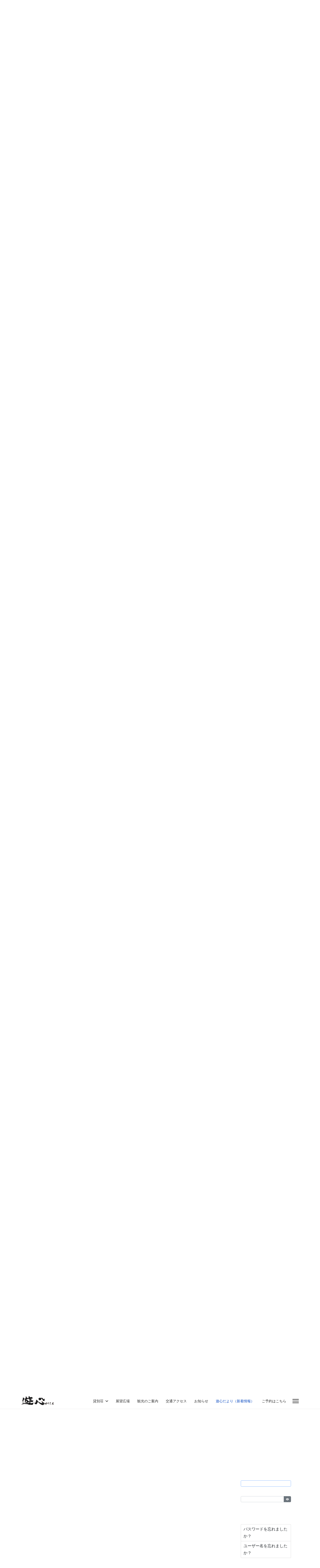

--- FILE ---
content_type: text/html; charset=utf-8
request_url: https://yuushin-sabou.com/blog/258-20160807.html
body_size: 67951
content:

<!doctype html>
<html lang="ja-jp" dir="ltr">
	<head>
		
		<meta name="viewport" content="width=device-width, initial-scale=1, shrink-to-fit=no">
		<meta charset="utf-8">
	<meta name="description" content="熊本県の吉無田高原にある古民家茶房と貸別荘「遊心」〜ゆうしん〜 のホームページです。">
	<meta name="generator" content="Joomla! - Open Source Content Management">
	<title>20160807 - 古民家茶房＆貸別荘　遊心〜ゆうしん〜</title>
	<link href="/templates/shaper_helixultimate/images/favicon.ico" rel="icon" type="image/vnd.microsoft.icon">
<link href="/modules/mod_latestnewsplusdate/tmpl/assets/style.min.css?6adc9b" rel="stylesheet">
	<link href="/media/vendor/joomla-custom-elements/css/joomla-alert.min.css?0.4.1" rel="stylesheet">
	<link href="/media/plg_system_jcepro/site/css/content.min.css?86aa0286b6232c4a5b58f892ce080277" rel="stylesheet">
	<link href="/templates/shaper_helixultimate/css/bootstrap.min.css" rel="stylesheet">
	<link href="/plugins/system/helixultimate/assets/css/system-j4.min.css" rel="stylesheet">
	<link href="/media/system/css/joomla-fontawesome.min.css?6adc9b" rel="stylesheet">
	<link href="/templates/shaper_helixultimate/css/template.css" rel="stylesheet">
	<link href="/templates/shaper_helixultimate/css/presets/default.css" rel="stylesheet">
	<style>html {
  font-size: 62.5%;/*10px*/
  }
body {
  font-family: "游ゴシック体", YuGothic, "游ゴシック", "Yu Gothic", "メイリオ", sans-serif;
  font-weight: 500;
  font-size: 1.6rem;/*16px*/
  color: #262626;
  line-height: 1.8em;
  margin: 0;
  padding: 0;
  }
#sp-logo .logo {padding-bottom:5px;}
.article-header {margin-top:50px;}
h1,
.article-details .article-header h1 {
  font-size: 2.0rem;
  font-family: 'Noto Serif JP', serif;
  }
h4 {
  position: relative;
  display: inline-block;
  padding: 0 28px 0 36px;
  font-size: 1.5rem;
  color: #000;
  font-family: 'Oswald', sans-serif;
  margin:30px auto 50px auto;
  line-height: 1.6em;
}
h4:before, h4:after {
  content: '';
  position: absolute;
  top: 50%;
  display: inline-block;
  width: 30px;
  height: 2px;
  background-color: #707070;
  -webkit-transform: rotate(-60deg);
  transform: rotate(-60deg);
}
h4:before {
  left:0;
}
h4:after {
  right: 0;
}

h5.links {
text-align: center;
position: relative;
font-size: 1.8rem;
font-family: 'Zen Maru Gothic', sans-serif;
color: #66cdaa;
}
h6 {
  font-size: 1.5rem;
  font-weight: bold;
  text-align: center;
  position: relative;
}
h6::before {
  position: absolute;
  bottom: -10px;
  left: 50%;
  transform: translateX(-50%);
  width: 30px;
  height: 4px;
  content: "";
  background-color: #1874E1;
}
h6 span {
  font-size: 1.4rem;
  display: block;
  margin-top: 5px;
  margin-bottom: 60px;
}
h6.top_page::before,
h6.top_page::after {
  display: none;
}
.okuzuke {
   display:block;
   width:100%;
   margin: 10px 0 20px 0;
}
.okuzuke p { font-size: 1.4rem;line-height:1.4em;}

/*メディアクエリ*/
@media screen and (min-width:480px) {
h1,
.article-details .article-header h1 {
  font-size: 2.2rem;
  font-family: 'Noto Serif JP', serif;
  }
h4 { font-size: 1.9rem;}
h6 { font-size: 1.7rem;}
.okuzuke p { font-size: 1.4rem;}
　}
@media screen and (min-width:768px) and ( max-width:1024px) {

h1,
.article-details .article-header h1 {
  font-size: 2.3rem;
  font-family: 'Noto Serif JP', serif;
  }
h4 { font-size: 2.2rem;}
h6 { font-size: 1.8rem;}
.okuzuke p { font-size: 1.4rem;}
　}
@media screen and (min-width:1024px) {
h1,
.article-details .article-header h1 {
  font-size: 3.25rem;
  font-family: 'Noto Serif JP', serif;
  }
h4 { font-size: 2.6rem;}
h6 { font-size: 2.2rem;}
.okuzuke {
   width:70%;
   margin: 40px auto 10px auto;
}
.okuzuke p { font-size: 1.6rem;}
}
/*ここまで*/

h2 { line-height:1.3em;
padding:bottom:1em;}
h3 {  font-size: 2.2rem;
        border-top: 2px dotted #a6a5c4;
        border-bottom: 2px dotted #a6a5c4;
        padding: 16px 0 16px 0;
        margin: 60px 0;
    }
.Intro {
   font-size:1.9rem;
   font-weight: normal;
   letter-spacing: 1px;
   line-height: 2em;
}

.bordernone {
       border:none;
       padding: 0;
       margin: 20px 0;
}
p {
  text-align:justify;
}
.w_90 {width:100%;} 
.w_80 {width:100%;}
.w_70 {width:100%;}
.w_60 {width:100%;}
.w_50 {width:100%;}
.w_48 {width:100%;}
.w_40 {width:49%;}
.w_32 {width:49%;}
.w_24 {width:49%;}
@media screen and (min-width:993px) {
.w_90 {width: 90%; margin: 0px auto; } 
.w_80 {width: 80%; margin: 0px auto; }
.w_70 {width: 70%; margin: 0px auto; }
.w_60 {width: 60%; margin: 0px auto; }
.w_50 {width: 50%;}
.w_48 {width: 48%;}
.w_40 {width: 40%;}
.w_32 {width: 32%;}
.w_24 {width: 24%;}
  }

/* トップページ */
#topmovspace {
  position: relative;
  width: 100%;
}
.topmov {
  position: absolute;
  width:94%;
  right: 0;
  bottom: 4%;
}
.logospace {
  position: absolute;
  left: 7%;
  top: 50%;
  transform: translate(0%,-50%);
}
.cp_top {
 font-size: 1.4rem;
 color: #ffffff;
 font-family: 'Noto Serif JP', serif;
 font-weight:bold;
 line-height:1.2em;
}
.logospace img {width:160px;}
@media screen and (min-width:480px) {
.logospace img {width:220px;}
.logospace p.cp_top {font-size: 1.8rem;}
}
@media screen and (min-width:768px) and ( max-width:1024px) {
.logospace img {width:260px;}
.logospace p.cp_top {font-size: 2.0rem;line-height:1.5em;}
}
@media screen and (min-width:1024px) {
.logospace img {width:290px;}
.logospace p.cp_top {font-size: 2.2rem; line-height:1.5em;}
}

.logospace p.cp_top {
    color: #ffffff;   
    transition: color 0.5s ease-in-out 0.5s;
}
.logospace p.cp_top:hover {
    color: transparent;
}
.logospace img {
    transition: width 0.5s ease-in-out 0.5s;
}
.logospace img:hover {
    width:60px;
}
.top50 {
  position: absolute;
  left: 50%;
  top: 50%;
  margin-top: -.5em;
}
.billboard {
  position: relative;
  width: 100%; 
}

Img.absolute2 {
  position: absolute;
  Right: 0;
  top: 0;
  transform: translate(0%,-15%);
}
@media screen and (min-width: 993px) and (max-width: 1198px){
.billboard h3.large {font-size: 2.8rem; }
Img.absolute2 {
  position: absolute;
  Right: 0;
  top: 0;
  transform: translate(0%,-10%);
}
}
@media screen and (min-width:1024px) {
Img.absolute2 {
  position: absolute;
  Right: 0;
  top: 0;
  transform: translate(5%,-15%);
}
}

.pad_15 td {padding:15px;}
@media all and (max-width: 992px) {
  table.pad_15 th, table.pad_15 td {
    display: block;
    width: 100%;
    border-bottom: none;
  }
}

#toppage h1.mincho {font-size:1.8rem}
#toppage h5 { font-size: 1.6rem;}
@media screen and (min-width:768px) and ( max-width:1023px) {
#toppage h5 { font-size: 1.7rem; line-height:1.5em;}
#toppage h1.mincho {font-size:2.0rem}
}
@media screen and (min-width:1024px) {
#toppage {margin-top:30px;}
#toppage h5 { font-size: 1.6rem;}
#toppage h1.mincho {  font-size: 3.0rem; }
}

#toppage.article-list, #toppage.article {
    margin-bottom: 0px;
    padding: 0px 20px;
    border: none;
}

/* フォントスタイル
------------------------------ */
.big {font-size: 3.4rem; font-weight: bold;}
.large {font-size: 2.4rem; font-weight: bold;}
.tough {font-size: 2.0rem; font-weight: bold; line-height:1.4em;margin-bottom:1.4em;color:#474a4b;}
.little {font-size: 1.7rem; font-weight: bold;}
.small {font-size: 1.4rem; line-height: 1.4em;}
@media screen and (min-width:480px) {
.big {font-size: 4.6rem;}
.large {font-size: 2.6rem;}
.tough {font-size: 1.8rem;}
.little {font-size: 1.7rem;}
.small {font-size: 1.5rem;}
}
@media screen and (min-width:768px) and ( max-width:1024px) {
.big {font-size: 5.0rem;}
.large {font-size: 2.8rem;}
.tough {font-size: 1.8rem;}
.little {font-size: 1.7rem;}
.small {font-size: 1.5rem;}
}
@media screen and (min-width:1024px) {
.big {font-size: 5.6rem;}
.large {font-size: 3.4rem;}
.tough {font-size: 2.2rem;}
.little {font-size: 1.8rem;}
.small {font-size: 1.5rem;}
}
.gothic {font-family: 'Sawarabi Gothic', sans-serif;}
.mincho {font-family: 'Noto Serif JP', serif;}
.marugo {font-family: 'Zen Maru Gothic', sans-serif;}
.kosugimaru {font-family: 'Kosugi Maru', sans-serif;}
.z_kakugo-new {font-family: 'Zen Kaku Gothic New', sans-serif;}

.kadomaru {border-radius: 0.75em;}
.banana {width:100%;}
@media screen and (min-width:993px) {
.banana {width:33%;}
}

.title_mal {
display: inline-block;
background: #e5ddca;
color: #000; 
width: 120px;
height: 120px; 
line-height: 110px; 
border-radius: 50%; 
text-align: center;
}
.title_01 {
  display: inline;
  vertical-align: middle;
}
.title_02 {
	position: relative;
	padding-bottom: 50px;
	font-size: 2.8rem;
	text-align: center;
}
.title_02::before {
	content: attr(data-en);
	display: block;
	color: #e04272;
	font-size: 1.3rem;
	text-transform: uppercase;
        margin-bottom: -10px;
}
@media screen and (min-width:600px) {
.title_02 {font-size: 3.4rem;}
.title_02::before {font-size: 1.5rem;}
}
h4.mfp_default_title {
  font-family: 'Noto Serif JP', serif;
  font-size: 1.9rem !important;
  font-weight: 400;
  text-decoration: none;
}
h4.mfp_default_title:before,
h4.mfp_default_title:after {
  display: none;
}
.mfp_introtext {line-height:1.4em;}
@media only screen and (min-width: 64em){
.mfp-col-md-3 {
  padding-right: 1rem;
  padding-left: 1rem;
}
}
.article-list .article {
  margin-bottom: 0px;
  padding: 0px;
  border: none;
}
.title_03{
    font-size: 1.6em;
    font-weight: bold;
    color: #fff;
    background: #2ca9e1;
    border-radius: 8px;
    -webkit-border-radius: 8px;
    -moz-border-radius: 8px;
    position: relative;
    margin: 0.5em 0;
    padding: 0.4em 0.4em 0.4em 2em;
}
.title_03:before,
.title_03:after {
     content: "";
    position: absolute;
    display: block;
}
.title_03:before{
    top: -0.1em;
    left: 0.5em;
    width: 20px;
    height: 33px;
    padding: 5px 0 0 0;
    background: #3d4a81;
    text-align: center;
}
.title_03:after{
    top: 0.8em;
    left: 0.5em;
    width: 0;
    height: 0;
    border: 10px solid;
    border-color: transparent #3d4a81;
}

.title_04{
    font-size: 1.6em;
    font-weight: bold;
    color: #fff;
    background: #007b43;
    border-radius: 8px;
    -webkit-border-radius: 8px;
    -moz-border-radius: 8px;
    position: relative;
    margin: 0.5em 0;
    padding: 0.4em 0.4em 0.4em 2em;
}
.title_04:before,
.title_04:after {
     content: "";
    position: absolute;
    display: block;
}
.title_04:before{
    top: -0.1em;
    left: 0.5em;
    width: 20px;
    height: 33px;
    padding: 5px 0 0 0;
    background: #3d4a81;
    text-align: center;
}
.title_04:after{
    top: 0.8em;
    left: 0.5em;
    width: 0;
    height: 0;
    border: 10px solid;
    border-color: transparent #3d4a81;
}
.title05 {
    display: block;
    background-position: 0 center;
    border-bottom: 1px dotted #993300;
    border-top: 1px dotted #993300;
    color: #930;
    font-size: 110%;
    font-weight: bold;
    margin: 30px 0 20px;
    padding: 6px 20px 6px 18px;
}
.infobox {width:100%;display:block;margin:20px 0;padding:30px 0px;}

.t-mincho {font-family: 'Zen Maru Gothic', sans-serif;}
.t-gothic {
  font-family: "游ゴシック体", YuGothic, "游ゴシック", "Yu Gothic", "メイリオ", sans-serif;}

.right {text-align:right;padding-right:1em;}

.cap03 {font-size:1.5rem;font-family: 'Zen Maru Gothic', sans-serif;font-weight:500;display: inline-block;padding: .3em 1em;background-color:#82ae46;color: #fff;border-radius:5px;}


.inline-block_title {
display:  inline-block;
background: transparent;
vertical-align:  middle; 
}
. movnone {
display:none;
}
@media screen and (min-width:993px) {
. movnone { display: inline-block; }
#sp-parsonal-position3 {
  padding: 60px 100px 60px 100px;
  margin: -45px 0px 0px 0px;
}
}
/* Blog
------------------------------ */
h2.top-blog {
   position: relative;
   text-align:center;
   padding-bottom: 30px;
   font-size: 2.8rem;
   font-family: 'Noto Serif JP', serif;
   background-image:url("../images/base/orangeline.gif")left bottom no-repeat;
   background-size:contain;
}


.centered {/* センタリング */
  position: relative;
  overflow: hidden;
}
.centered ul {
  position: relative;
  left: 50%;
  float: left;
}
.centered ul li {
  position: relative;
  left: -50%;
  float: left;
}
/* flexbox
------------------------------ */
.leftbox {
  background: #fff;
  margin-bottom: 10px;
}
.rightbox {
  background: #fffffc;
}
.leftbox,
.rightbox {
  padding: 1%;
}
 
/* Responsive */
@media ( min-width : 992px ){
    .flexbox {
      display: -webkit-flex;
      display: flex;
      align-items: flex-end;
    }
    
  .leftbox {
    margin: 0 10px 0 0;
  }
  .leftbox,
  .rightbox {
    padding: 2%;
    width:100%;
}
}

/* お知らせ
------------------------------ */

.lnpd_item_wrapper .lnpd_item_with_intro .lnpd_item_title { display:none;}

.lnpd_item_wrapper .lnpd_item_with_intro .lnpd_item_date {
   font-size: 1.4rem;
   color:#b0c4de;
   margin-bottom: 0;
}

.lnpd_item_wrapper .lnpd_item_with_intro .lnpd_item_introtext {
  font-size: 1.6rem;
  display: block;
  margin-bottom: 20px;
  line-height: 1.6em;
  background: #fff;
  padding:0;
  box-shadow: none;
  border-radius: none;
  color: #333;
  text-shadow: none;
  font-family: 'Kosugi Maru', sans-serif;
}
ul {
	list-style-type: none
}

/* リンク集
---------------------------- */

ul#nav4 {
	height: 160px;
margin: 20px 0px;
padding:0;
}
ul#nav4 li {
	float: left;
	margin-right: 10px;
	margin-top: 10px;
	margin-bottom: 20px;
	text-align: center;
	-webkit-transition: all 0.5s ease;
	-moz-transition: all 0.5s ease;
	-o-transition: all 0.5s ease;
}
ul#nav4 li:hover {
	-moz-transform: scaleX(-1);
	-webkit-transform: scaleX(-1);
	-o-transform: scaleX(-1);
}
ul#nav4 li a {
	width: 160px;
	color: #fff;
	height: 160px;
	display: table-cell;
	text-align: center;
	vertical-align: middle;
	text-decoration:none;
	border-radius: 800px;
	-moz-border-radius: 800px;
	-webkit-border-radius: 800px;
	-o-border-radius: 800px;
	font-weight: bold;
}

ul li.b2 a {
	background: #bbc4bd;
}
ul li.b3 a {
	background: #d1cabb;
}
@media screen and (min-width:768px) {
ul#nav4 li { margin-right: 80px;}
}

/* 奥付　フッター
------------------------------ */
.footernavi  ul.menu {
	padding: 0;
	margin: 0;
	width:100%;
}

.footernavi  ul.menu li{
	padding:0px 10px;
	margin: 0;
	float: left;
	box-sizing:border-box;
	display: inline-block;
}


@media screen and (max-width: 640px){
.footernavi  ul.menu li {
	width: 50%;
}
}

.footernavi ul.menu li{
    position: relative;
    padding-left: 10px;
  }
 
.footernavi ul.menu li:before {
    content: "";
    position: absolute;
    top: .8em;
    left: 0;
    -webkit-transform: rotate(45deg);
    -ms-transform: rotate(45deg);
    transform: rotate(45deg);
    width: 5px;
    height: 5px;
    border-top: 2px solid #faf0e6;
    border-right: 2px solid #faf0e6;
  }


/* 貸別荘
------------------------------ */
.caption_center {
  font-size: 80%;
  font-weight: bold;
  text-align: center;
  margin-top: -15px;
  letter-spacing: 2px;
  margin-bottom: 40px;
}
h3.toppageitem {
font-size:2.0rem;
font-family: 'Zen Maru Gothic', sans-serif;
font-weight:500;
margin: 20px auto 17px auto;
}
/* 詳しくはこちら　ボタン */
a.btn_details {
display: flex;
justify-content: center;
align-items: center;
width: 100%;
height: 40px;
position: relative;
background: #fff;
border: 1px solid #777;
padding: 0 45px 0 25px;
color: #333;
font-size: 12px;
letter-spacing: 0.1em;
line-height: 1.3;
text-align: left;
text-decoration: none;
transition-duration: 0.3s;
margin-bottom:50px;
}
a.btn_details:before {
content: '';
width: 8px;
height: 8px;
border: 0;
border-top: 2px solid #777;
border-right: 2px solid #777;
transform: rotate(45deg);
position: absolute;
top: 50%;
right: 25px;
margin-top: -6px;
}
a.btn_details:hover {
background: #228bc8;
color: #fff;
}
a.btn_details:hover:before {
border-top: 2px solid #fff;
border-right: 2px solid #fff;
}
.waku_info {
    background: rgba(248, 244, 230, 0.8) none repeat scroll 0 0;
    border: 1px solid #c8c2c6;
    border-radius: 12px;
    display:block;
    padding: 2em;
    width:60%;
    margin:30px auto;
}
.brown {
    background: brown;
    color: #fff;
    display: block;
    font-weight: bold;
    text-align:center;
    margin: 20px 0;
    padding: 0.3em 0.6em;
}
/* チェックイン-アウト
--------------------------- */

@media all and (max-width: 992px) {
.ente_leav {
    display: table;
    width: 100%;
}
.intime {
    display: table-cell;
    text-align: right;
    vertical-align: middle;
    padding:1em;
}
.outtime {
    display: table-cell;
    text-align: left;
    vertical-align: middle;
    padding:1em;
}
}
/* dl dt dd
--------------------------- */
.ttl {
font-size: 150%;
font-weight: bold;
color: #045FB4;
padding: 10px 0;
border-bottom: solid 2px #045FB4;
}
.topics {
margin: 10px 0 0;
}
.topics dl {
padding: 15px 0;
border-bottom: 1px solid #ccc;
}
.topics dt {
padding-bottom: 5px;
}
@media screen and (min-width: 768px) {
.topics dt {
clear: left;
float: left;
width: 10%;
font-weight: normal;
padding-left: 10px;
}
.topics dd { 
margin-left: 11%;
}
}
.title_point {
  position: relative;
  display: inline-block;
  padding: 0.25em 3em;
  border-top: solid 2px #e04272 ;
  border-bottom: solid 2px #e04272 ;
  font-size: 1.6rem;
  font-weight: bold;
}
.title_point:before, .title_point:after {
  content: '';
  position: absolute;
  top: -7px;
  width: 2px;
  height: -webkit-calc(100% + 14px);
  height: calc(100% + 14px);
  background-color: #e04272;
}
.title_point:before {
  left: 7px;
}
.title_point:after {
  right: 7px;
}

/* 背景色 */
.beige {background-color: #f5f5dc;}
.sosyoku {background-color: #f4f1f0;}
.tan {background-color: #d2b48c;}

/*宿泊インフォメーション*/
.arrow_box{
position:relative;
width:180px;
height:56px;
background:#f9a2bf;
text-align:center;
border:3px solid #f9a2bf;
color:#ffffff;
font-size:14px;
line-height:19px;
font-weight:normal;
font-family: 'Zen Maru Gothic', sans-serif;
border-radius:5px;
-webkit-border-radius:5px;
-moz-border-radius:5px;
float:right;
padding-top: 3px;
margin-top:-20px;
margin-bottom:20px;
} 
.arrow_box:after,.arrow_box:before{
border: solid transparent;
content:'';
height:0;
width:0;
pointer-events:none;
position:absolute;
top:100%;
left:50%;
}
.arrow_box:after{
border-color: rgba(107, 63, 49, 0);
border-top-width:4px;
border-bottom-width:4px;
border-left-width:4px;
border-right-width:4px;
margin-left: -4px;
border-top-color:#f9a2bf;
}
.arrow_box:before{
border-color: rgba(107, 63, 49, 0);
border-top-width:8px;
border-bottom-width:8px;
border-left-width:7px;
border-right-width:7px;
margin-left: -7px;
margin-top: 3px;
border-top-color:#f9a2bf;
}
.borderline_box {
display:inline-block;
color: #fff;
font-weight:bold;
border: solid 1px #e29399;
padding: 0.25em 1.25em;
border-radius: 3em;
background-color: #e29399;
margin-left: 10px;
}
.cap02 {
font-size:1.6rem;
font-weight:normal;
color: #fff;
display: inline-block;
padding: .35em 2em .25em;
border-radius: 8px;
margin-left:.5em;
margin-bottom: 1em;
background-color: #a4bf43;
}
.info-grid-item {
  padding: 2em;
  background-image:url("../images/base/bg-ptn01.jpg");
}
/* リスト等　料金・建物*/
.u_line {display:block;padding:.15em;border-bottom:dotted 1px #999;} 
.s_line {display:block;border-bottom:dotted 1px #999;font-size:14px;margin-left:2em;} 
ul.apple {list-style-type: none;} 
.apple li {margin-left:2em;display:block;padding:.25em 0 .15em;border-bottom:dotted 1px #999;} 
.peppermint_green {
font-size: 14px;
color: #00ac9a;
line-height:1.6em;
margin-top:1em;
margin-left:2em;
}

/* リスト設備 */
ul.item_list {
list-style-type: none;
margin: 0;
}
ul.item_list li {
position: relative;
padding: 0 0 0.25em 1.75em;
font-size:1.4rem;
font-size:14px;
line-height:1.75em;
margin-bottom: 7px;
border-bottom: 1px solid rgba(180,180,180,1);
}
ul.item_list li:after,
ul.item_list li:before{
content:'';
position: absolute;
border-radius: 50%;
}
ul.item_list li:before {
top: 50%;
left: 0.2em;
width: 10px;
height: 10px;
background: rgba(77,67,152, 0.7);
transform: translateY(-50%);
}
ul.item_list li:after {
top: 49.8%;
left: 0.5em;
width: 8px;
height: 8px;
background: rgba(132,145,195, 0.3);
}
@media screen and (min-width:480px) { 
ul.item_list li {margin-left: 0;padding: 0 1.5em;}
}
/* 宿泊インフォメーション　ここまで */
.readmore a {
  display: inline-block;
  padding: 0.3em 3.5em;
  text-decoration: none;
  font-size: 14px;
  color: #708090;
  border: solid 1px #708090;
  border-radius: 3px;
  transition: .4s;
}
.btn-flat-border {
  display: inline-block;
  padding: 0.3em 3.5em;
  text-decoration: none;
  color: #708090;
  border: solid 1px #708090;
  border-radius: 3px;
  transition: .4s;
}
.btn-flat-border:hover {
  background: #67c5ff;
  color: white;
}
.readmore a:hover {
  background: #67c5ff;
  color: white;
}
.btn-yoyaku {
  position: relative;
  display: inline-block;
  padding: 1.0em 2.0em;
  text-decoration: none;
  color: #FFF;
  font-size: 1.75rem;
  font-weight:500;
  background: #03A9F4;
  border: solid 1px #0f9ada;
  border-radius: 6px;
  box-shadow: inset 0 1px 0 rgba(255,255,255,0.2);
  margin-top:0.5em;
  margin-bottom:2em;
}
.btn-yoyaku:hover {
  background-color: #dcdcdc;
  border: solid 1px #d3d3d3;
  box-shadow: 0px 7px 10px rgba(128, 128, 128, 0.25);
  transform: translateY(-3px);
}
.btn-yoyaku:active {
  border: solid 1px #03A9F4;
  box-shadow: none;
  text-shadow: none;
}

.title01 {
 width: 250px;
 text-align: center;
 padding: 10px 20px;
 font-size: 1.9rem;
 font-weight: bold;
font-family: 'Zen Maru Gothic', sans-serif;
 position: relative;
}
.title01::before {
 content: '';
 position: absolute;
 width: 2px;
 height: 50%;
 background-color: black;
 left: 10px;
 top: 0;
 bottom: -5px;
 margin: auto;
 transform: rotate(-25deg);
}
.title01::after {
 content: '';
 position: absolute;
 width: 2px;
 height: 50%;
 background-color: black;
 right: 10px;
 top: 0;
 bottom: -5px;
 margin: auto;
 transform: rotate(25deg);
}
.title02 {
  display: inline-block;
  text-align: center;
  position: relative;
  height: 45px; 
}
.title02::before {
  content: "";
  position: absolute;
  bottom: -10px;
  left: -35px;
  z-index: -2;
  border: 20px solid #428FEA;
  border-left-color: transparent;
  width: 10px;
}
.title02::after {
  content: "";
  position: absolute;
  bottom: -10px;
  right: -35px;
  z-index: -2;
  border: 20px solid #428FEA;
  border-right-color: transparent;
  width: 10px;
}
.title02 span {
  display: inline-block;
  position: relative;
  margin: 0;
  padding: 0 20px;
  line-height: 45px;
  background-color: #1874E1;
  color: #FFF;
  font-size: 18px;
  font-weight: bold;
}
.title02 span::before {
  content: "";
  position: absolute;
  top: 100%;
  left: 0;
  border: none;
  border-bottom: 10px solid transparent;
  border-right: 15px solid #1257A9;
}
.title02 span::after {
  content: "";
  position: absolute;
  top: 100%;
  right: 0;
  border: none;
  border-bottom: 10px solid transparent;
  border-left: 15px solid #1257A9;
}
.btn-04 { /* 観光案内 */
  display: inline-block;
  text-decoration: none;
  background: #2ca9e1;
  color: #FFF;
  font-weight:bold;
  width: 8em;
  height: 8em;
  line-height: 8.2em;
  border-radius: 50%;
  text-align: center;
  overflow: hidden;
  transition: .4s;
}
.btn-05 {
  display: inline-block;
  text-decoration: none;
  background: #007b43;
  font-weight:bold;
  color: #FFF;
  width: 12em;
  height: 6em;
  line-height: 5.8em;
  border-radius: 50%;
  text-align: center;
  overflow: hidden;
  transition: .4s;
}
/*カレンダー*/
.window {
  width: 360px;
  height: 330px;
padding:10px 20px ;
  overflow-y: scroll;
  -webkit-overflow-scrolling: touch;
  margin: 20px auto 100px;
  border: 1px ridge #f5f5f5;
background-color:#f5f5f5;
 }
table.cal {width:100%;margin-bottom:40px;display: table;}
table.cal td {display: table-cell;width:14%;}
table.cal td,table.cal th {text-align:center;border: 1px solid #d2d2d2;}

/* 背景色 */
.beige {background-color: #f5f5dc;}
.sosyoku {background-color: #f4f1f0;}
.tan {background-color: #d2b48c;}

/* clearfix */
.cf { zoom: 1;}
.cf:before, .cf:after { content: ""; display: table; }
.cf:after { clear: both; }

/* フォーム
--------------------------- */
.bfQuickMode input[type="text"] {
   padding: 5px;
}
.bfQuickMode button {
  font-size: 13px !important;
}
.bfQuickMode .bfLabelLeft input {
   margin: 15px;
}
input[type="text"]:not(.form-control){
   font-size: 1.5rem; 
}
.bfPage {width:100%;}
@media screen and (min-width:993px) {
.bfPage {width:70%; margin:30px auto;}
}
.bfQuickMode .bfLabelLeft label {
  width: 35%;
  float: left;
  margin: 0px 10px 0px 10px;
  padding: 7px 0px 7px 14px;
}
.bfQuickMode .bfLabelLeft .bfElementGroupNoWrap input {
margin: 8px 5px 0px 0px;
}
.bfQuickMode .bfNextButton {
  padding: 7px 20px;
  margin-bottom:20px;
}
select:not(.form-select):not(.form-control) {
  padding: 0.75rem 0.5rem !important;
  font-size: 1.5rem;
  line-height: 1.4em;
}
.bfQuickMode .bfSummarize {
  font-weight: bold;
  display: table-cell;
  padding: .5em 0 0 0;
}

.bfQuickMode .bfLabelLeft .bfElementGroup input,
.bfQuickMode .bfLabelLeft .bfElementGroupNoWrap input {
  margin: 8px 5px 0px 0px !important;
}

/* 施設のご案内
--------------------------- */
/* リストnote */
ul.note {
  padding: 0;
  font: 14px/1.6 'arial narrow', sans-serif;
  width:100%;
  list-style: none;
}
ul.note li{
  position: relative;
  padding: 0.5em 1em 0.5em 2.3em;
  margin-bottom:5px;
  color: rgb(119,136,153);
  font-size: 15px;
  font-weight: normal;
  border-bottom: 1px solid rgba(129,194,250, 0.5);
}
ul.note li:after,
ul.note li:before{
  content: "";
  position: absolute;
  -webkit-transform: rotate(45deg);
  -moz-transform: rotate(45deg);
  -o-transform: rotate(45deg);
  -ms-transform: rotate(45deg);
  transform: rotate(45deg);
}
ul.note li:before{
  top: 0.7em;
  left: 0.2em;
  width: 12px;
  height: 12px;
  border:2px solid rgba(129,194,250,0.5);
}
ul.note li:after{
  top: 0.9em;
  left: 0.7em;
  width: 14px;
  height: 14px;
  background: rgba(129,194,250,0.3);
  -webkit-transform: rotate(60deg);
  -moz-transform: rotate(60deg);
  -o-transform: rotate(60deg);
  -ms-transform: rotate(60deg);
  transform: rotate(60deg);
}

/* 観光案内のBOX */
.boxlayout {border: 10px #fff solid;} 
.boxlayout:after {  /*clearfix*/
 display: block;
 clear: both;
 height: 0;
 visibility: hidden;
 content: "";
}
.rightBox {
 padding: 8px 22px;
 width: 65%;
 float: left;
}
.leftBox {
 padding: 8px 22px;
 width: 35%;
 float: right;
}
.halfbox {
 padding: 8px 22px;
 width: 50%;
 float: none;
}
.rightBox,
.leftBox {
 -moz-box-sizing: border-box;
 -webkit-box-sizing: border-box;
 -ms-box-sizing: border-box;
 box-sizing: border-box;
}

@media (max-width: 960px) {
.rightBox,
.leftBox,
.halfbox {width:100%;}
}

.article-header h2 {
   width:75%;
   text-align: center;
   padding: 14px 24px;
   font-size: 2.3rem!important;
   font-weight: 400;
font-family: 'Zen Kaku Gothic New', sans-serif;
   position: relative;
   border: solid 1px;
   background-color:#f7bd8f;
 }
 .article-header h2::before {
   content: '';
   position: absolute;
   width: 100%;
   height: 100%;
   border: solid 1px;
   left: 7px;
   top: 5px;
   background-color: rgba(234,229,227,0.35);
 }
 .article-header h2::after {
   content: '';
   position: absolute;
   background-color: #ba2636;
   width: 50px;
   height: 3px;
   right: -20px;
   top: 10px;
   transform: rotate(40deg);
 }
.article-introtext {
margin-top: 40px;
}
@media screen and (min-width:993px) {
.article-header h2 { width: 45%;}
}

.mbcomp {
    padding:50px 0px 50px 0px;
}
.bfQuickMode .bfLabelLeft input{
    margin: 5px;
}
.bfQuickMode input[type="text"] {
  padding: 5px;
}

/* サイトマップ */
.osmap-items ul {
  list-style-type: none;
  margin: 0 0 0 15px;
  padding: 0;
  position: relative;
}
.osmap-items ul li {
  position: relative;
  margin: 0;
  padding: 7px 20px;
}
.osmap-items ul li:before {
  content: "";
  display: block;
  position: absolute;
  top: 18px;
  left: 0;
  width: 13px;
  height: 0;
  border-top: 1px solid #666;
}
.osmap-items ul li:after {
  content: "";
  display: block;
  position: absolute;
  top: 0;
  bottom: 0;
  left: 0;
  width: 0;
  height: 100%;
  border-left: 1px solid #666;
}
.osmap-items ul li:last-child:after {
  height: 18px;
}

.osmap-items > ul > li:before,
.osmap-items > ul > li:after {
  /* 最上位も線を表示する時はコメント化 */
  border: none;
}
.osmap-items i {
  margin-right: 8px;
}

.bg-danger {
  --bs-bg-opacity: 1;
  background-color: rgba(220, 53, 69, 0) !important;
}</style>
	<style>.sp-megamenu-parent > li > a, .sp-megamenu-parent > li > span, .sp-megamenu-parent .sp-dropdown li.sp-menu-item > a{font-family: 'Arial', sans-serif;text-decoration: none;}
</style>
	<style>.menu.nav-pills > li > a, .menu.nav-pills > li > span, .menu.nav-pills .sp-dropdown li.sp-menu-item > a{font-family: 'Arial', sans-serif;text-decoration: none;}
</style>
	<style>.logo-image {height:36px;}.logo-image-phone {height:36px;}</style>
	<style>@media(max-width: 992px) {.logo-image {height: 36px;}.logo-image-phone {height: 36px;}}</style>
	<style>@media(max-width: 576px) {.logo-image {height: 36px;}.logo-image-phone {height: 36px;}}</style>
	<style>#sp-main-body{ background-color:#FFFFFF;padding:60px 0px 100px 0px ;margin:0px 0px 0px 0px ; }</style>
	<style>#sp-pc-footer{ background-image:url("/images/base/wood-pattern.jpg");color:#FFFFFF;padding:50px 0px 50px 10px;margin:0px 0px 0px 0px; }</style>
	<style>#sp-pc-footer a{color:#FFFFFF;}</style>
	<style>#sp-pc-footer a:hover{color:#03BAFC;}</style>
	<style>#sp-mob-footer{ background-image:url("/images/base/wood-pattern.jpg");background-repeat:repeat;background-size:inherit;background-attachment:inherit;background-position:0 0;color:#FFFFFF;padding:20px 0px 20px 0px;margin:0px 0px 0px 0px; }</style>
	<style>#sp-mob-footer a{color:#FFFFFF;}</style>
	<style>#sp-mob-footer a:hover{color:#FAEE0A;}</style>
	<style>#sp-copyright{ background-image:url("/images/base/wood-pattern.jpg");background-repeat:repeat;color:#FFFFFF;padding:0px 0px 0px 0px;margin:0px 0px 0px 0px; }</style>
<script src="/media/vendor/jquery/js/jquery.min.js?3.7.1"></script>
	<script src="/media/legacy/js/jquery-noconflict.min.js?504da4"></script>
	<script src="/media/mod_menu/js/menu.min.js?6adc9b" type="module"></script>
	<script type="application/json" class="joomla-script-options new">{"data":{"breakpoints":{"tablet":991,"mobile":480},"header":{"stickyOffset":"100"}},"joomla.jtext":{"JSHOWPASSWORD":"パスワードを表示","JHIDEPASSWORD":"パスワードを隠す","ERROR":"エラー","MESSAGE":"メッセージ","NOTICE":"お知らせ","WARNING":"警告","JCLOSE":"閉じる","JOK":"OK","JOPEN":"開く"},"system.paths":{"root":"","rootFull":"https:\/\/yuushin-sabou.com\/","base":"","baseFull":"https:\/\/yuushin-sabou.com\/"},"csrf.token":"cee301d417863aefe65c47b014ad3fed","system.keepalive":{"interval":3540000,"uri":"\/component\/ajax\/?format=json"}}</script>
	<script src="/media/system/js/core.min.js?a3d8f8"></script>
	<script src="/media/vendor/bootstrap/js/alert.min.js?5.3.8" type="module"></script>
	<script src="/media/vendor/bootstrap/js/button.min.js?5.3.8" type="module"></script>
	<script src="/media/vendor/bootstrap/js/carousel.min.js?5.3.8" type="module"></script>
	<script src="/media/vendor/bootstrap/js/collapse.min.js?5.3.8" type="module"></script>
	<script src="/media/vendor/bootstrap/js/dropdown.min.js?5.3.8" type="module"></script>
	<script src="/media/vendor/bootstrap/js/modal.min.js?5.3.8" type="module"></script>
	<script src="/media/vendor/bootstrap/js/offcanvas.min.js?5.3.8" type="module"></script>
	<script src="/media/vendor/bootstrap/js/popover.min.js?5.3.8" type="module"></script>
	<script src="/media/vendor/bootstrap/js/scrollspy.min.js?5.3.8" type="module"></script>
	<script src="/media/vendor/bootstrap/js/tab.min.js?5.3.8" type="module"></script>
	<script src="/media/vendor/bootstrap/js/toast.min.js?5.3.8" type="module"></script>
	<script src="/media/system/js/showon.min.js?e51227" type="module"></script>
	<script src="/media/system/js/keepalive.min.js?08e025" type="module"></script>
	<script src="/media/system/js/fields/passwordview.min.js?61f142" defer></script>
	<script src="/media/system/js/messages.min.js?9a4811" type="module"></script>
	<script src="/templates/shaper_helixultimate/js/main.js"></script>
	<script type="application/ld+json">{"@context":"https://schema.org","@graph":[{"@type":"Organization","@id":"https://yuushin-sabou.com/#/schema/Organization/base","name":"古民家茶房＆貸別荘　遊心〜ゆうしん〜","url":"https://yuushin-sabou.com/"},{"@type":"WebSite","@id":"https://yuushin-sabou.com/#/schema/WebSite/base","url":"https://yuushin-sabou.com/","name":"古民家茶房＆貸別荘　遊心〜ゆうしん〜","publisher":{"@id":"https://yuushin-sabou.com/#/schema/Organization/base"}},{"@type":"WebPage","@id":"https://yuushin-sabou.com/#/schema/WebPage/base","url":"https://yuushin-sabou.com/blog/258-20160807.html","name":"20160807 - 古民家茶房＆貸別荘　遊心〜ゆうしん〜","description":"熊本県の吉無田高原にある古民家茶房と貸別荘「遊心」〜ゆうしん〜 のホームページです。","isPartOf":{"@id":"https://yuushin-sabou.com/#/schema/WebSite/base"},"about":{"@id":"https://yuushin-sabou.com/#/schema/Organization/base"},"inLanguage":"ja-JP"},{"@type":"Article","@id":"https://yuushin-sabou.com/#/schema/com_content/article/258","name":"20160807","headline":"20160807","inLanguage":"ja-JP","isPartOf":{"@id":"https://yuushin-sabou.com/#/schema/WebPage/base"}}]}</script>
	<script><link href="https://cdnjs.cloudflare.com/ajax/libs/lightbox2/2.7.1/css/lightbox.css" rel="stylesheet">
<script src="https://code.jquery.com/jquery-1.12.4.min.js" type="text/javascript"></script>
<script src="https://cdnjs.cloudflare.com/ajax/libs/lightbox2/2.7.1/js/lightbox.min.js" type="text/javascript"></script></script>
	<script>template="shaper_helixultimate";</script>
<link rel="preconnect" href="https://fonts.googleapis.com">
<link rel="preconnect" href="https://fonts.gstatic.com" crossorigin>
<link href="https://fonts.googleapis.com/css2?family=Noto+Serif+JP&family=Sawarabi+Gothic&
family=Kosugi+Maru&
family=Zen+Maru+Gothic&
family=Zen+Kaku+Gothic+New&display=swap" rel="stylesheet">
			</head>
	<body class="site helix-ultimate hu com_content com-content view-article layout-blog task-none itemid-126 ja-jp ltr sticky-header layout-fluid offcanvas-init offcanvs-position-right">

		
		
		<div class="body-wrapper">
			<div class="body-innerwrapper">
					<div class="sticky-header-placeholder"></div>
<header id="sp-header">
	<div class="container">
		<div class="container-inner">
			<div class="row">
				<!-- Left toggler (when offcanvas left) -->
				
				<!-- Logo -->
				<div id="sp-logo" class="col-auto">
					<div class="sp-column">
						<div class="logo"><a href="/">
				<img class='logo-image '
					srcset='https://yuushin-sabou.com/images/yushin-logo.png 1x'
					src='https://yuushin-sabou.com/images/yushin-logo.png'
					height='36'
					alt='古民家茶房＆貸別荘　遊心〜ゆうしん〜'
				/>
				</a></div>						
					</div>
				</div>

				<!-- Menu -->
				<div id="sp-menu" class="col-auto flex-auto">
					<div class="sp-column  d-flex justify-content-end align-items-center">
						<nav class="sp-megamenu-wrapper d-flex" role="navigation" aria-label="navigation"><ul class="sp-megamenu-parent menu-animation-fade-up d-none d-lg-block"><li class="sp-menu-item sp-has-child"><a   href="/rentalvilla.html"  >貸別荘</a><div class="sp-dropdown sp-dropdown-main sp-menu-right" style="width: 240px;"><div class="sp-dropdown-inner"><ul class="sp-dropdown-items"><li class="sp-menu-item"><a   href="/rentalvilla/tenbou-hause.html"  >展望ハウス</a></li><li class="sp-menu-item"><a   href="/rentalvilla/wafu-hause.html"  >和風ハウス</a></li><li class="sp-menu-item"><a   href="/rentalvilla/tenku-hause.html"  >天空ハウス</a></li><li class="sp-menu-item"><a   href="/rentalvilla/kodachi-hause.html"  >木立ハウス</a></li><li class="sp-menu-item"><a   href="/rentalvilla/yuuyuu-hause.html"  >悠遊ハウス</a></li><li class="sp-menu-item"><a   href="/rentalvilla/manten-hause.html"  >満天ハウス</a></li><li class="sp-menu-item"><a   href="/rentalvilla/facility-information.html"  >施設のご案内</a></li></ul></div></div></li><li class="sp-menu-item"><a   href="/tenbouhiroba.html"  >展望広場</a></li><li class="sp-menu-item"><a   href="/kankouinfo.html"  >観光のご案内</a></li><li class="sp-menu-item"><a   href="/access-map.html"  >交通アクセス</a></li><li class="sp-menu-item"><a   href="/oshirase.html"  >お知らせ</a></li><li class="sp-menu-item current-item active"><a aria-current="page"  href="/blog.html"  >遊心だより（新着情報）</a></li><li class="sp-menu-item"><a  rel="noopener noreferrer" href="https://www.yado-sagashi.net/yoyaku/plan/index2.jsp?beg&yid=70727876820679" target="_blank"  >ご予約はこちら</a></li></ul></nav>						

						<!-- Related Modules -->
						<div class="d-none d-lg-flex header-modules align-items-center">
								
													</div>

						<!-- Right toggler  -->
													
  <a id="offcanvas-toggler"
     class="offcanvas-toggler-secondary offcanvas-toggler-right d-flex align-items-center"
     href="#"
     aria-label="Menu"
     title="Menu">
     <div class="burger-icon"><span></span><span></span><span></span></div>
  </a>											</div>
				</div>
			</div>
		</div>
	</div>
</header>				<main id="sp-main">
					
<section id="sp-section-1" >

				
	
<div class="row">
	<div id="sp-title" class="col-lg-12 d-none d-sm-block"><div class="sp-column "><div class="sp-module "><div class="sp-module-content">
<div id="mod-custom107" class="mod-custom custom">
    <p><img src="/images/headers/blog_topimg.jpg" alt="blogheader" width="100%" style="display: block; margin-left: auto; margin-right: auto;" /></p></div>
</div></div></div></div></div>
				
	</section>

<section id="sp-mobairu-yonghedda" >

						<div class="container">
				<div class="container-inner">
			
	
<div class="row">
	<div id="sp-position3" class="col-lg-12 d-lg-none d-xl-none d-xxl-none"><div class="sp-column "><div class="sp-module "><div class="sp-module-content">
<div id="mod-custom249" class="mod-custom custom">
    <p><img src="/images/headers/topimg_mob.jpg" alt="遊心だより" width="1251" height="678" /></p></div>
</div></div></div></div></div>
							</div>
			</div>
			
	</section>

<section id="sp-main-body" >

										<div class="container">
					<div class="container-inner">
						
	
<div class="row">
	
<div id="sp-component" class="col-lg-9 ">
	<div class="sp-column ">
		<div id="system-message-container" aria-live="polite"></div>


		
		<div class="article-details " itemscope itemtype="https://schema.org/Article">
    <meta itemprop="inLanguage" content="ja-JP">

    
    
    
    
            <div class="article-header">
                            <h1 itemprop="headline">
                    20160807                </h1>
            
            
            
                    </div>
    
    <div class="article-can-edit d-flex flex-wrap justify-content-between">
                
            </div>

    
        
                
    
        
        
                    <div class="article-ratings-social-share d-flex justify-content-end">
                <div class="me-auto align-self-center">
                                    </div>
                <div class="social-share-block">
                    <div class="article-social-share">
	<div class="social-share-icon">
		<ul>
											<li>
					<a class="facebook" onClick="window.open('https://www.facebook.com/sharer.php?u=https://yuushin-sabou.com/blog/258-20160807.html','Facebook','width=600,height=300,left='+(screen.availWidth/2-300)+',top='+(screen.availHeight/2-150)+''); return false;" href="https://www.facebook.com/sharer.php?u=https://yuushin-sabou.com/blog/258-20160807.html" title="Facebook">
						<span class="fab fa-facebook" aria-hidden="true"></span>
					</a>
				</li>
																											<li>
					<a class="twitter" title="X (formerly Twitter)" onClick="window.open('https://twitter.com/share?url=https://yuushin-sabou.com/blog/258-20160807.html&amp;text=20160807','Twitter share','width=600,height=300,left='+(screen.availWidth/2-300)+',top='+(screen.availHeight/2-150)+''); return false;" href="https://twitter.com/share?url=https://yuushin-sabou.com/blog/258-20160807.html&amp;text=20160807">
					<svg xmlns="http://www.w3.org/2000/svg" viewBox="0 0 512 512" fill="currentColor" style="width: 13.56px;position: relative;top: -1.5px;"><path d="M389.2 48h70.6L305.6 224.2 487 464H345L233.7 318.6 106.5 464H35.8L200.7 275.5 26.8 48H172.4L272.9 180.9 389.2 48zM364.4 421.8h39.1L151.1 88h-42L364.4 421.8z"/></svg>
					</a>
				</li>
																												<li>
						<a class="linkedin" title="LinkedIn" onClick="window.open('https://www.linkedin.com/shareArticle?mini=true&url=https://yuushin-sabou.com/blog/258-20160807.html','Linkedin','width=585,height=666,left='+(screen.availWidth/2-292)+',top='+(screen.availHeight/2-333)+''); return false;" href="https://www.linkedin.com/shareArticle?mini=true&url=https://yuushin-sabou.com/blog/258-20160807.html" >
							<span class="fab fa-linkedin" aria-hidden="true"></span>
						</a>
					</li>
										</ul>
		</div>
	</div>
                </div>
            </div>
        
        <div itemprop="articleBody">
            <p>主人は、今朝もまたはやくからクヌギの枝を切る作業をしています。二階のテラスからの眺めが悪くなってきたので見晴らしが良いように切るそうです。長い梯子を使っての作業なので見ている私の方が怖いです。</p>
<p><img src="/images/blog/2016-08/sP1040417.jpg" alt="" width="316" height="237" /></p>
<p><img src="/images/blog/2016-08/sP1040427.jpg" alt="" width="316" height="237" /></p>
<p>おかげで景色が一望できるようになりました。茶畑もみられます。今日はめずらしく普賢岳や天草上島も見えてますよ。</p>
<p><img src="/images/blog/2016-08/sP1040422.jpg" alt="" width="325" height="244" /></p>
<p><img src="/images/blog/2016-08/sP1040429.jpg" alt="" width="325" height="244" /></p>
<p>また、木陰にハンモックもつけてくれました。気持ちいい風が吹いていてお昼寝には最高ですね。私が乗っても大丈夫なので誰でも利用できますよ。「トドが寝てるかと思った!!」とはなんて失礼なダンナでしょうか・・・・</p>
<p><img src="/images/blog/2016-08/sP1040418.jpg" alt="" width="328" height="246" /></p>
<p><img src="/images/blog/2016-08/sP1040420.jpg" alt="" width="325" height="244" /></p>         </div>

        
        
        
    

        
    

   
<nav class="pagenavigation" aria-label="ページナビゲーション">
    <span class="pagination ms-0">
                <a class="btn btn-sm btn-secondary previous" href="/blog/259-20160829.html" rel="prev">
            <span class="visually-hidden">
                前の記事へ: 20160829            </span>
            <span class="icon-chevron-left" aria-hidden="true"></span> <span aria-hidden="true">前へ</span>            </a>
                    <a class="btn btn-sm btn-secondary next" href="/blog/257-20160804.html" rel="next">
            <span class="visually-hidden">
                次の記事へ: 20160804            </span>
            <span aria-hidden="true">次へ</span> <span class="icon-chevron-right" aria-hidden="true"></span>            </a>
        </span>
</nav>
	
                </div>

			</div>
</div>
<aside id="sp-right" class="col-lg-3 "><div class="sp-column "><div class="sp-module blognews"><h3 class="sp-module-title">遊心だより新着記事</h3><div class="sp-module-content"><ul class="lnpd_item_wrapper">

			<li  class="lnpd_item_with_intro" itemscope itemtype="https://schema.org/Article">
				<div class='lnpd_thumb_before_title'><img src="http://yuushin-sabou.com//images/thumbnails/mod_latestnewsplusdate/726.jpg" width="320" height="180" alt="20260112" /></div>				<a class="lnpd_item_title" href="/blog/726-20260112.html" itemprop="url">
					20260112				</a>
				<span class="lnpd_item_date">
				<span class="lnd_introdate">2026年01月15日<br/></span>
				
				</span>
											</li>
						<li class="lnpd_item_without_intro" itemscope itemtype="https://schema.org/Article">
			<span class="lnpd_item_date">
				<span class="lnd_introdate">2026年01月04日<br/></span>			</span>
			<a href="/blog/725-20260102初雪.html" itemprop="url" class="lnpd_item_title"><span itemprop="name">20260102初雪</span></a>	
			</li>

					<li class="lnpd_item_without_intro" itemscope itemtype="https://schema.org/Article">
			<span class="lnpd_item_date">
				<span class="lnd_introdate">2026年01月04日<br/></span>			</span>
			<a href="/blog/724-20260101新しい年のスタート.html" itemprop="url" class="lnpd_item_title"><span itemprop="name">20260101新しい年のスタート</span></a>	
			</li>

					<li class="lnpd_item_without_intro" itemscope itemtype="https://schema.org/Article">
			<span class="lnpd_item_date">
				<span class="lnd_introdate">2025年12月23日<br/></span>			</span>
			<a href="/blog/723-20251221吉無田感謝祭.html" itemprop="url" class="lnpd_item_title"><span itemprop="name">20251221吉無田感謝祭</span></a>	
			</li>

					<li class="lnpd_item_without_intro" itemscope itemtype="https://schema.org/Article">
			<span class="lnpd_item_date">
				<span class="lnd_introdate">2025年11月28日<br/></span>			</span>
			<a href="/blog/722-20251128紅葉.html" itemprop="url" class="lnpd_item_title"><span itemprop="name">20251128紅葉</span></a>	
			</li>

		</ul>
</div></div><div class="sp-module blogarchive"><h3 class="sp-module-title">ブログアーカイブ</h3><div class="sp-module-content"><ul class="mod-articlesarchive archive-module mod-list">
        <li>
        <a href="/blog.html?view=archive&amp;year=2022&amp;month=4">
            4月, 2022        </a>
    </li>
        <li>
        <a href="/blog.html?view=archive&amp;year=2022&amp;month=3">
            3月, 2022        </a>
    </li>
        <li>
        <a href="/blog.html?view=archive&amp;year=2022&amp;month=2">
            2月, 2022        </a>
    </li>
        <li>
        <a href="/blog.html?view=archive&amp;year=2022&amp;month=1">
            1月, 2022        </a>
    </li>
        <li>
        <a href="/blog.html?view=archive&amp;year=2021&amp;month=12">
            12月, 2021        </a>
    </li>
        <li>
        <a href="/blog.html?view=archive&amp;year=2021&amp;month=11">
            11月, 2021        </a>
    </li>
        <li>
        <a href="/blog.html?view=archive&amp;year=2021&amp;month=10">
            10月, 2021        </a>
    </li>
        <li>
        <a href="/blog.html?view=archive&amp;year=2021&amp;month=9">
            9月, 2021        </a>
    </li>
        <li>
        <a href="/blog.html?view=archive&amp;year=2021&amp;month=8">
            8月, 2021        </a>
    </li>
        <li>
        <a href="/blog.html?view=archive&amp;year=2021&amp;month=7">
            7月, 2021        </a>
    </li>
        <li>
        <a href="/blog.html?view=archive&amp;year=2021&amp;month=6">
            6月, 2021        </a>
    </li>
        <li>
        <a href="/blog.html?view=archive&amp;year=2021&amp;month=5">
            5月, 2021        </a>
    </li>
        <li>
        <a href="/blog.html?view=archive&amp;year=2021&amp;month=4">
            4月, 2021        </a>
    </li>
        <li>
        <a href="/blog.html?view=archive&amp;year=2021&amp;month=3">
            3月, 2021        </a>
    </li>
        <li>
        <a href="/blog.html?view=archive&amp;year=2021&amp;month=2">
            2月, 2021        </a>
    </li>
        <li>
        <a href="/blog.html?view=archive&amp;year=2021&amp;month=1">
            1月, 2021        </a>
    </li>
        <li>
        <a href="/blog.html?view=archive&amp;year=2020&amp;month=12">
            12月, 2020        </a>
    </li>
        <li>
        <a href="/blog.html?view=archive&amp;year=2020&amp;month=11">
            11月, 2020        </a>
    </li>
        <li>
        <a href="/blog.html?view=archive&amp;year=2020&amp;month=10">
            10月, 2020        </a>
    </li>
        <li>
        <a href="/blog.html?view=archive&amp;year=2020&amp;month=9">
            9月, 2020        </a>
    </li>
        <li>
        <a href="/blog.html?view=archive&amp;year=2020&amp;month=7">
            7月, 2020        </a>
    </li>
        <li>
        <a href="/blog.html?view=archive&amp;year=2020&amp;month=6">
            6月, 2020        </a>
    </li>
        <li>
        <a href="/blog.html?view=archive&amp;year=2020&amp;month=5">
            5月, 2020        </a>
    </li>
        <li>
        <a href="/blog.html?view=archive&amp;year=2020&amp;month=4">
            4月, 2020        </a>
    </li>
        <li>
        <a href="/blog.html?view=archive&amp;year=2020&amp;month=3">
            3月, 2020        </a>
    </li>
        <li>
        <a href="/blog.html?view=archive&amp;year=2020&amp;month=2">
            2月, 2020        </a>
    </li>
        <li>
        <a href="/blog.html?view=archive&amp;year=2020&amp;month=1">
            1月, 2020        </a>
    </li>
        <li>
        <a href="/blog.html?view=archive&amp;year=2019&amp;month=12">
            12月, 2019        </a>
    </li>
        <li>
        <a href="/blog.html?view=archive&amp;year=2019&amp;month=11">
            11月, 2019        </a>
    </li>
        <li>
        <a href="/blog.html?view=archive&amp;year=2019&amp;month=10">
            10月, 2019        </a>
    </li>
        <li>
        <a href="/blog.html?view=archive&amp;year=2019&amp;month=9">
            9月, 2019        </a>
    </li>
        <li>
        <a href="/blog.html?view=archive&amp;year=2019&amp;month=8">
            8月, 2019        </a>
    </li>
        <li>
        <a href="/blog.html?view=archive&amp;year=2019&amp;month=7">
            7月, 2019        </a>
    </li>
        <li>
        <a href="/blog.html?view=archive&amp;year=2019&amp;month=6">
            6月, 2019        </a>
    </li>
        <li>
        <a href="/blog.html?view=archive&amp;year=2019&amp;month=5">
            5月, 2019        </a>
    </li>
        <li>
        <a href="/blog.html?view=archive&amp;year=2019&amp;month=2">
            2月, 2019        </a>
    </li>
        <li>
        <a href="/blog.html?view=archive&amp;year=2018&amp;month=12">
            12月, 2018        </a>
    </li>
        <li>
        <a href="/blog.html?view=archive&amp;year=2018&amp;month=11">
            11月, 2018        </a>
    </li>
        <li>
        <a href="/blog.html?view=archive&amp;year=2018&amp;month=10">
            10月, 2018        </a>
    </li>
        <li>
        <a href="/blog.html?view=archive&amp;year=2018&amp;month=8">
            8月, 2018        </a>
    </li>
        <li>
        <a href="/blog.html?view=archive&amp;year=2018&amp;month=7">
            7月, 2018        </a>
    </li>
        <li>
        <a href="/blog.html?view=archive&amp;year=2018&amp;month=6">
            6月, 2018        </a>
    </li>
        <li>
        <a href="/blog.html?view=archive&amp;year=2018&amp;month=5">
            5月, 2018        </a>
    </li>
        <li>
        <a href="/blog.html?view=archive&amp;year=2018&amp;month=4">
            4月, 2018        </a>
    </li>
        <li>
        <a href="/blog.html?view=archive&amp;year=2018&amp;month=3">
            3月, 2018        </a>
    </li>
        <li>
        <a href="/blog.html?view=archive&amp;year=2018&amp;month=2">
            2月, 2018        </a>
    </li>
        <li>
        <a href="/blog.html?view=archive&amp;year=2018&amp;month=1">
            1月, 2018        </a>
    </li>
        <li>
        <a href="/blog.html?view=archive&amp;year=2017&amp;month=12">
            12月, 2017        </a>
    </li>
        <li>
        <a href="/blog.html?view=archive&amp;year=2017&amp;month=10">
            10月, 2017        </a>
    </li>
        <li>
        <a href="/blog.html?view=archive&amp;year=2017&amp;month=9">
            9月, 2017        </a>
    </li>
        <li>
        <a href="/blog.html?view=archive&amp;year=2017&amp;month=8">
            8月, 2017        </a>
    </li>
        <li>
        <a href="/blog.html?view=archive&amp;year=2017&amp;month=7">
            7月, 2017        </a>
    </li>
        <li>
        <a href="/blog.html?view=archive&amp;year=2017&amp;month=6">
            6月, 2017        </a>
    </li>
        <li>
        <a href="/blog.html?view=archive&amp;year=2017&amp;month=5">
            5月, 2017        </a>
    </li>
        <li>
        <a href="/blog.html?view=archive&amp;year=2017&amp;month=4">
            4月, 2017        </a>
    </li>
        <li>
        <a href="/blog.html?view=archive&amp;year=2017&amp;month=3">
            3月, 2017        </a>
    </li>
        <li>
        <a href="/blog.html?view=archive&amp;year=2017&amp;month=2">
            2月, 2017        </a>
    </li>
        <li>
        <a href="/blog.html?view=archive&amp;year=2017&amp;month=1">
            1月, 2017        </a>
    </li>
        <li>
        <a href="/blog.html?view=archive&amp;year=2016&amp;month=12">
            12月, 2016        </a>
    </li>
        <li>
        <a href="/blog.html?view=archive&amp;year=2016&amp;month=11">
            11月, 2016        </a>
    </li>
        <li>
        <a href="/blog.html?view=archive&amp;year=2016&amp;month=10">
            10月, 2016        </a>
    </li>
        <li>
        <a href="/blog.html?view=archive&amp;year=2016&amp;month=9">
            9月, 2016        </a>
    </li>
        <li>
        <a href="/blog.html?view=archive&amp;year=2016&amp;month=8">
            8月, 2016        </a>
    </li>
        <li>
        <a href="/blog.html?view=archive&amp;year=2016&amp;month=7">
            7月, 2016        </a>
    </li>
        <li>
        <a href="/blog.html?view=archive&amp;year=2016&amp;month=6">
            6月, 2016        </a>
    </li>
        <li>
        <a href="/blog.html?view=archive&amp;year=2016&amp;month=5">
            5月, 2016        </a>
    </li>
        <li>
        <a href="/blog.html?view=archive&amp;year=2016&amp;month=4">
            4月, 2016        </a>
    </li>
        <li>
        <a href="/blog.html?view=archive&amp;year=2016&amp;month=3">
            3月, 2016        </a>
    </li>
        <li>
        <a href="/blog.html?view=archive&amp;year=2016&amp;month=2">
            2月, 2016        </a>
    </li>
        <li>
        <a href="/blog.html?view=archive&amp;year=2016&amp;month=1">
            1月, 2016        </a>
    </li>
        <li>
        <a href="/blog.html?view=archive&amp;year=2015&amp;month=12">
            12月, 2015        </a>
    </li>
        <li>
        <a href="/blog.html?view=archive&amp;year=2015&amp;month=11">
            11月, 2015        </a>
    </li>
        <li>
        <a href="/blog.html?view=archive&amp;year=2015&amp;month=10">
            10月, 2015        </a>
    </li>
        <li>
        <a href="/blog.html?view=archive&amp;year=2015&amp;month=9">
            9月, 2015        </a>
    </li>
        <li>
        <a href="/blog.html?view=archive&amp;year=2015&amp;month=8">
            8月, 2015        </a>
    </li>
        <li>
        <a href="/blog.html?view=archive&amp;year=2015&amp;month=7">
            7月, 2015        </a>
    </li>
        <li>
        <a href="/blog.html?view=archive&amp;year=2015&amp;month=6">
            6月, 2015        </a>
    </li>
        <li>
        <a href="/blog.html?view=archive&amp;year=2015&amp;month=5">
            5月, 2015        </a>
    </li>
        <li>
        <a href="/blog.html?view=archive&amp;year=2015&amp;month=3">
            3月, 2015        </a>
    </li>
        <li>
        <a href="/blog.html?view=archive&amp;year=2015&amp;month=2">
            2月, 2015        </a>
    </li>
        <li>
        <a href="/blog.html?view=archive&amp;year=2015&amp;month=1">
            1月, 2015        </a>
    </li>
        <li>
        <a href="/blog.html?view=archive&amp;year=2014&amp;month=12">
            12月, 2014        </a>
    </li>
        <li>
        <a href="/blog.html?view=archive&amp;year=2014&amp;month=11">
            11月, 2014        </a>
    </li>
        <li>
        <a href="/blog.html?view=archive&amp;year=2014&amp;month=10">
            10月, 2014        </a>
    </li>
        <li>
        <a href="/blog.html?view=archive&amp;year=2014&amp;month=9">
            9月, 2014        </a>
    </li>
        <li>
        <a href="/blog.html?view=archive&amp;year=2014&amp;month=8">
            8月, 2014        </a>
    </li>
        <li>
        <a href="/blog.html?view=archive&amp;year=2014&amp;month=7">
            7月, 2014        </a>
    </li>
        <li>
        <a href="/blog.html?view=archive&amp;year=2014&amp;month=6">
            6月, 2014        </a>
    </li>
        <li>
        <a href="/blog.html?view=archive&amp;year=2014&amp;month=5">
            5月, 2014        </a>
    </li>
        <li>
        <a href="/blog.html?view=archive&amp;year=2014&amp;month=4">
            4月, 2014        </a>
    </li>
        <li>
        <a href="/blog.html?view=archive&amp;year=2014&amp;month=3">
            3月, 2014        </a>
    </li>
        <li>
        <a href="/blog.html?view=archive&amp;year=2014&amp;month=2">
            2月, 2014        </a>
    </li>
        <li>
        <a href="/blog.html?view=archive&amp;year=2014&amp;month=1">
            1月, 2014        </a>
    </li>
        <li>
        <a href="/blog.html?view=archive&amp;year=2013&amp;month=12">
            12月, 2013        </a>
    </li>
        <li>
        <a href="/blog.html?view=archive&amp;year=2013&amp;month=11">
            11月, 2013        </a>
    </li>
        <li>
        <a href="/blog.html?view=archive&amp;year=2013&amp;month=10">
            10月, 2013        </a>
    </li>
        <li>
        <a href="/blog.html?view=archive&amp;year=2013&amp;month=9">
            9月, 2013        </a>
    </li>
        <li>
        <a href="/blog.html?view=archive&amp;year=2013&amp;month=8">
            8月, 2013        </a>
    </li>
        <li>
        <a href="/blog.html?view=archive&amp;year=2013&amp;month=7">
            7月, 2013        </a>
    </li>
        <li>
        <a href="/blog.html?view=archive&amp;year=2013&amp;month=6">
            6月, 2013        </a>
    </li>
    </ul>
</div></div><div class="sp-module "><div class="sp-module-content"><form id="login-form-123"
    class="mod-login form-validate"
    action="/blog.html?start=180"
    method="post">

    
    <div class="mod-login__userdata userdata ">
        <div class="mod-login__username form-group mb-3">
            <label for="modlgn-username-123">
                ユーザー名            </label>
            <div class="input-group">

                <input
                    id="modlgn-username-123"
                    type="text"
                    name="username"
                    class="form-control"
                    required="required"
                    autofocus
                    autocomplete="username">
            </div>
        </div>
        <div class="mod-login__password form-group mb-3">
            <label for="modlgn-passwd-123">
                パスワード            </label>
            <div class="input-group">

                <input id="modlgn-passwd-123"
                    type="password"
                    name="password"
                    class="form-control input-full"
                    required="required"
                    autocomplete="current-password">
                <button type="button" class="btn btn-secondary input-password-toggle">
                    <span class="icon-eye icon-fw" aria-hidden="true"></span>
                    <span class="visually-hidden">パスワードを表示</span>
                </button>
            </div>
        </div>

        <!-- Remember me -->
                    <div class="mod-login__remember form-group mb-3">
                <div id="form-login-remember-123" class="form-check">
                    <input type="checkbox"
                        name="remember"
                        class="form-check-input"
                        value="yes"
                        id="form-login-input-remember-123">
                    <label class="form-check-label"
                        for="form-login-input-remember-123">
                        自動ログイン                    </label>
                </div>
            </div>
        
        
        <div class="mod-login__submit form-group mb-3">
            <button type="submit" name="Submit" id="btn-login-submit" class="btn btn-primary w-100 btn-lg">ログイン</button>
        </div>

                <div class="mod-login__options  list-group">
            <a class="mod-login__reset list-group-item" href="/component/users/reset.html?Itemid=101">
                パスワードを忘れましたか？            </a>
            <a class="mod-login__remind list-group-item" href="/component/users/remind.html?Itemid=101">
                ユーザー名を忘れましたか？            </a>
                    </div>
        <input type="hidden" name="option" value="com_users">
        <input type="hidden" name="task" value="user.login">
        <input type="hidden" name="return" value="aW5kZXgucGhwP0l0ZW1pZD0xMjY=">
        <input type="hidden" name="cee301d417863aefe65c47b014ad3fed" value="1">    </div>
    </form>
</div></div></div></aside></div>
											</div>
				</div>
						
	</section>

<section id="sp-pc-footer" class=" d-none d-sm-none d-md-none d-lg-block">

						<div class="container">
				<div class="container-inner">
			
	
<div class="row">
	<div id="sp-footer1" class="col-lg-3 "><div class="sp-column "><span class="sp-copyright">© 2026 遊心</span></div></div><div id="sp-footer2" class="col-lg-9 "><div class="sp-column "><div class="sp-module footernavi "><div class="sp-module-content"><ul class="mod-menu mod-list menu">
<li class="item-166"><a href="/privacy-policy.html" onclick="window.open(this.href, 'targetWindow', 'toolbar=no,location=no,status=no,menubar=no,scrollbars=yes,resizable=yes'); return false;">プライバシーポリシー</a></li><li class="item-471"><a href="/sitemap.html?view=html&amp;id=1" >サイトマップ</a></li><li class="item-183"><a href="/log-in.html" >ログイン</a></li></ul>
</div></div></div></div></div>
							</div>
			</div>
			
	</section>

<section id="sp-mob-footer" class=" d-lg-none d-xl-none d-xxl-none">

						<div class="container">
				<div class="container-inner">
			
	
<div class="row">
	<div id="sp-footer2" class="col-lg-12 d-lg-none d-xl-none d-xxl-none"><div class="sp-column "><div class="sp-module footernavi "><div class="sp-module-content"><ul class="mod-menu mod-list menu">
<li class="item-166"><a href="/privacy-policy.html" onclick="window.open(this.href, 'targetWindow', 'toolbar=no,location=no,status=no,menubar=no,scrollbars=yes,resizable=yes'); return false;">プライバシーポリシー</a></li><li class="item-471"><a href="/sitemap.html?view=html&amp;id=1" >サイトマップ</a></li><li class="item-183"><a href="/log-in.html" >ログイン</a></li></ul>
</div></div></div></div></div>
							</div>
			</div>
			
	</section>

<section id="sp-copyright" class=" d-lg-none d-xl-none d-xxl-none">

				
	
<div class="row">
	<div id="sp-footer1" class="col-lg-12 "><div class="sp-column "><span class="sp-copyright">© 2026 遊心</span></div></div></div>
				
	</section>
				</main>
			</div>
		</div>

		<!-- Off Canvas Menu -->
		<div class="offcanvas-overlay"></div>
		<!-- Rendering the offcanvas style -->
		<!-- If canvas style selected then render the style -->
		<!-- otherwise (for old templates) attach the offcanvas module position -->
					<div class="offcanvas-menu left-1 offcanvas-arrow-right" tabindex="-1" inert>
	<div class="d-flex align-items-center justify-content-between p-3 pt-4">
				<a href="#" class="close-offcanvas" role="button" aria-label="Close Off-canvas">
			<div class="burger-icon" aria-hidden="true">
				<span></span>
				<span></span>
				<span></span>
			</div>
		</a>
	</div>
	
	<div class="offcanvas-inner">
		<div class="d-flex header-modules mb-3">
			
					</div>
		
					<div class="sp-module _menu"><h3 class="sp-module-title">Main Menu</h3><div class="sp-module-content"><ul class="mod-menu mod-list menu">
<li class="item-452 menu-deeper menu-parent"><a href="/rentalvilla.html" >貸別荘<span class="menu-toggler"></span></a><ul class="mod-menu__sub list-unstyled small menu-child"><li class="item-454"><a href="/rentalvilla/tenbou-hause.html" >展望ハウス</a></li><li class="item-453"><a href="/rentalvilla/wafu-hause.html" >和風ハウス</a></li><li class="item-455"><a href="/rentalvilla/tenku-hause.html" >天空ハウス</a></li><li class="item-456"><a href="/rentalvilla/kodachi-hause.html" >木立ハウス</a></li><li class="item-457"><a href="/rentalvilla/yuuyuu-hause.html" >悠遊ハウス</a></li><li class="item-458"><a href="/rentalvilla/manten-hause.html" >満天ハウス</a></li><li class="item-488"><a href="/rentalvilla/facility-information.html" >施設のご案内</a></li></ul></li><li class="item-572"><a href="/tenbouhiroba.html" >展望広場</a></li><li class="item-459"><a href="/kankouinfo.html" >観光のご案内</a></li><li class="item-460"><a href="/access-map.html" >交通アクセス</a></li><li class="item-669"><a href="/oshirase.html" >お知らせ</a></li><li class="item-126 current active"><a href="/blog.html" aria-current="page">遊心だより（新着情報）</a></li><li class="item-695"><a href="https://www.yado-sagashi.net/yoyaku/plan/index2.jsp?beg&amp;yid=70727876820679" target="_blank" rel="noopener noreferrer">ご予約はこちら</a></li></ul>
</div></div>
		
		
		
		
				
		<!-- custom module position -->
		
	</div>
</div>				

		
		

		<!-- Go to top -->
					<a href="#" class="sp-scroll-up" aria-label="Scroll to top"><span class="fas fa-angle-up" aria-hidden="true"></span></a>
					</body>
</html>